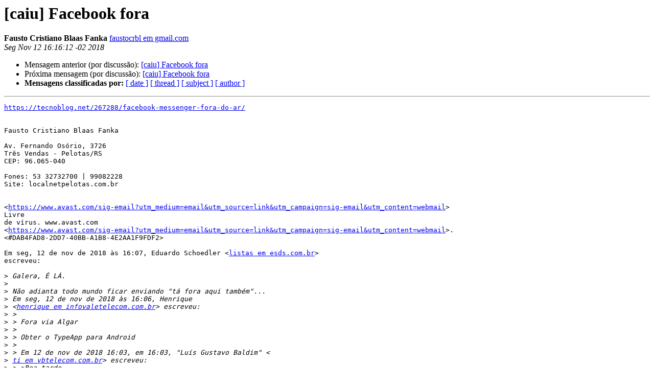

--- FILE ---
content_type: text/html
request_url: https://eng.registro.br/pipermail/caiu/2018-November/062782.html
body_size: 6067
content:
<!DOCTYPE HTML PUBLIC "-//W3C//DTD HTML 4.01 Transitional//EN">
<HTML>
 <HEAD>
   <TITLE> [caiu] Facebook fora
   </TITLE>
   <LINK REL="Index" HREF="index.html" >
   <LINK REL="made" HREF="mailto:caiu%40eng.registro.br?Subject=Re%3A%20%5Bcaiu%5D%20Facebook%20fora&In-Reply-To=%3CCANwtff4PhF6RiquT1BF-ra_snsS_hSQhqLgGTp4dGgSdh6jRaA%40mail.gmail.com%3E">
   <META NAME="robots" CONTENT="index,nofollow">
   <style type="text/css">
       pre {
           white-space: pre-wrap;       /* css-2.1, curent FF, Opera, Safari */
           }
   </style>
   <META http-equiv="Content-Type" content="text/html; charset=iso-8859-1">
   <LINK REL="Previous"  HREF="062779.html">
   <LINK REL="Next"  HREF="062784.html">
 </HEAD>
 <BODY BGCOLOR="#ffffff">
   <H1>[caiu] Facebook fora</H1>
    <B>Fausto Cristiano Blaas Fanka</B> 
    <A HREF="mailto:caiu%40eng.registro.br?Subject=Re%3A%20%5Bcaiu%5D%20Facebook%20fora&In-Reply-To=%3CCANwtff4PhF6RiquT1BF-ra_snsS_hSQhqLgGTp4dGgSdh6jRaA%40mail.gmail.com%3E"
       TITLE="[caiu] Facebook fora">faustocrbl em gmail.com
       </A><BR>
    <I>Seg Nov 12 16:16:12 -02 2018</I>
    <P><UL>
        <LI>Mensagem anterior (por discussão): <A HREF="062779.html">[caiu] Facebook fora
</A></li>
        <LI>Próxima mensagem (por discussão): <A HREF="062784.html">[caiu] Facebook fora
</A></li>
         <LI> <B>Mensagens classificadas por:</B> 
              <a href="date.html#62782">[ date ]</a>
              <a href="thread.html#62782">[ thread ]</a>
              <a href="subject.html#62782">[ subject ]</a>
              <a href="author.html#62782">[ author ]</a>
         </LI>
       </UL>
    <HR>  
<!--beginarticle-->
<PRE><A HREF="https://tecnoblog.net/267288/facebook-messenger-fora-do-ar/">https://tecnoblog.net/267288/facebook-messenger-fora-do-ar/</A>


Fausto Cristiano Blaas Fanka

Av. Fernando Osório, 3726
Três Vendas - Pelotas/RS
CEP: 96.065-040

Fones: 53 32732700 | 99082228
Site: localnetpelotas.com.br


&lt;<A HREF="https://www.avast.com/sig-email?utm_medium=email&amp;utm_source=link&amp;utm_campaign=sig-email&amp;utm_content=webmail">https://www.avast.com/sig-email?utm_medium=email&amp;utm_source=link&amp;utm_campaign=sig-email&amp;utm_content=webmail</A>&gt;
Livre
de vírus. www.avast.com
&lt;<A HREF="https://www.avast.com/sig-email?utm_medium=email&amp;utm_source=link&amp;utm_campaign=sig-email&amp;utm_content=webmail">https://www.avast.com/sig-email?utm_medium=email&amp;utm_source=link&amp;utm_campaign=sig-email&amp;utm_content=webmail</A>&gt;.
&lt;#DAB4FAD8-2DD7-40BB-A1B8-4E2AA1F9FDF2&gt;

Em seg, 12 de nov de 2018 às 16:07, Eduardo Schoedler &lt;<A HREF="https://eng.registro.br/mailman/listinfo/caiu">listas em esds.com.br</A>&gt;
escreveu:

&gt;<i> Galera, É LÁ.
</I>&gt;<i>
</I>&gt;<i> Não adianta todo mundo ficar enviando &quot;tá fora aqui também&quot;...
</I>&gt;<i> Em seg, 12 de nov de 2018 às 16:06, Henrique
</I>&gt;<i> &lt;<A HREF="https://eng.registro.br/mailman/listinfo/caiu">henrique em infovaletelecom.com.br</A>&gt; escreveu:
</I>&gt;<i> &gt;
</I>&gt;<i> &gt; Fora via Algar
</I>&gt;<i> &gt;
</I>&gt;<i> &gt; &#8291;Obter o TypeApp para Android
</I>&gt;<i> &gt;
</I>&gt;<i> &gt; Em 12 de nov de 2018 16:03, em 16:03, &quot;Luís Gustavo Baldim&quot; &lt;
</I>&gt;<i> <A HREF="https://eng.registro.br/mailman/listinfo/caiu">ti em vbtelecom.com.br</A>&gt; escreveu:
</I>&gt;<i> &gt; &gt;Boa tarde,
</I>&gt;<i> &gt; &gt;
</I>&gt;<i> &gt; &gt;
</I>&gt;<i> &gt; &gt;Facebook fora pela Level3, sul de minas.
</I>&gt;<i> &gt; &gt;
</I>&gt;<i> &gt; &gt;
</I>&gt;<i> &gt; &gt;Att;
</I>&gt;<i> &gt; &gt;
</I>&gt;<i> &gt; &gt;
</I>&gt;<i> &gt; &gt;Luís Gustavo
</I>&gt;<i> &gt; &gt;
</I>&gt;<i> &gt; &gt;VBTelecom
</I>&gt;<i> &gt; &gt;
</I>&gt;<i> &gt; &gt;_______________________________________________
</I>&gt;<i> &gt; &gt;caiu mailing list
</I>&gt;<i> &gt; &gt;<A HREF="https://eng.registro.br/mailman/listinfo/caiu">caiu em eng.registro.br</A>
</I>&gt;<i> &gt; &gt;<A HREF="https://eng.registro.br/mailman/listinfo/caiu">https://eng.registro.br/mailman/listinfo/caiu</A>
</I>&gt;<i> &gt; &gt;
</I>&gt;<i> &gt; &gt;
</I>&gt;<i> &gt; &gt;--&gt; PARA SAIR DA LISTA SIGA AS INSTRUÇÕES em:
</I>&gt;<i> &gt; &gt;
</I>&gt;<i> &gt; &gt;<A HREF="https://eng.registro.br/mailman/options/caiu">https://eng.registro.br/mailman/options/caiu</A>
</I>&gt;<i> &gt; _______________________________________________
</I>&gt;<i> &gt; caiu mailing list
</I>&gt;<i> &gt; <A HREF="https://eng.registro.br/mailman/listinfo/caiu">caiu em eng.registro.br</A>
</I>&gt;<i> &gt; <A HREF="https://eng.registro.br/mailman/listinfo/caiu">https://eng.registro.br/mailman/listinfo/caiu</A>
</I>&gt;<i> &gt;
</I>&gt;<i> &gt;
</I>&gt;<i> &gt; --&gt; PARA SAIR DA LISTA SIGA AS INSTRUÇÕES em:
</I>&gt;<i> &gt;
</I>&gt;<i> &gt; <A HREF="https://eng.registro.br/mailman/options/caiu">https://eng.registro.br/mailman/options/caiu</A>
</I>&gt;<i>
</I>&gt;<i>
</I>&gt;<i>
</I>&gt;<i> --
</I>&gt;<i> Eduardo Schoedler
</I>&gt;<i> _______________________________________________
</I>&gt;<i> caiu mailing list
</I>&gt;<i> <A HREF="https://eng.registro.br/mailman/listinfo/caiu">caiu em eng.registro.br</A>
</I>&gt;<i> <A HREF="https://eng.registro.br/mailman/listinfo/caiu">https://eng.registro.br/mailman/listinfo/caiu</A>
</I>&gt;<i>
</I>&gt;<i>
</I>&gt;<i> --&gt; PARA SAIR DA LISTA SIGA AS INSTRUÇÕES em:
</I>&gt;<i>
</I>&gt;<i> <A HREF="https://eng.registro.br/mailman/options/caiu">https://eng.registro.br/mailman/options/caiu</A>
</I>&gt;<i>
</I></PRE>







<!--endarticle-->
    <HR>
    <P><UL>
        <!--threads-->
	<LI>Mensagem anterior (por discussão): <A HREF="062779.html">[caiu] Facebook fora
</A></li>
	<LI>Próxima mensagem (por discussão): <A HREF="062784.html">[caiu] Facebook fora
</A></li>
         <LI> <B>Mensagens classificadas por:</B> 
              <a href="date.html#62782">[ date ]</a>
              <a href="thread.html#62782">[ thread ]</a>
              <a href="subject.html#62782">[ subject ]</a>
              <a href="author.html#62782">[ author ]</a>
         </LI>
       </UL>

<hr>
<a href="https://eng.registro.br/mailman/listinfo/caiu">Mais detalhes sobre a lista de discuss&atilde;o caiu
</a><br>
</body></html>
